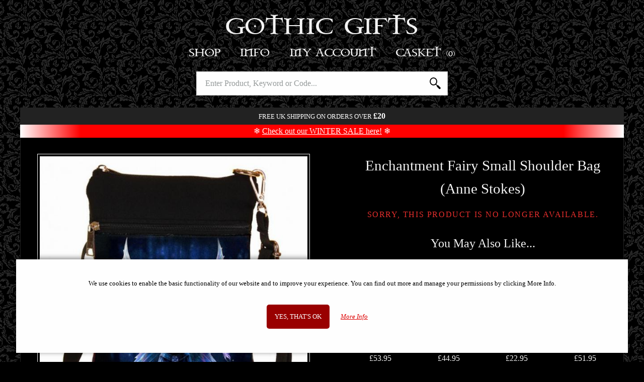

--- FILE ---
content_type: text/html; charset=UTF-8
request_url: https://www.gothic-gifts.com/products/enchantment-fairy-small-shoulder-bag-anne-stokes
body_size: 6283
content:
<!DOCTYPE html>
<html class="no-js" lang="en">
	<head>
		<meta charset="utf-8">
		<title>Enchantment Fairy Small Shoulder Bag (Anne Stokes) | Gothic Gifts</title>
		<meta name="description" content="Leatherette Artwork by Anne Stokes. Adjustable strap. Quick and Easy little bag. Main zip closure and Front zip pocket. High quality soft interior.  Strap l...">		
		<meta name="viewport" content="width=device-width, initial-scale=1">
		<link rel="preload" href="https://static.b-bro.net/fonts/icomoon.ttf" as="font" type="font/ttf" crossorigin>
		<link rel="stylesheet" href="https://www.gothic-gifts.com/css/swlo83.css">
		
		<link rel="apple-touch-icon" sizes="180x180" href="https://www.gothic-gifts.com/apple-touch-icon.png">
		<link rel="icon" type="image/png" sizes="32x32" href="https://www.gothic-gifts.com/favicon-32x32.png">
		<link rel="icon" type="image/png" sizes="16x16" href="https://www.gothic-gifts.com/favicon-16x16.png">
		<link rel="manifest" href="https://www.gothic-gifts.com/manifest.json">
		<meta name="theme-color" content="#ffffff">
		<link rel="canonical" href="https://www.gothic-gifts.com/products/enchantment-fairy-small-shoulder-bag-anne-stokes">				<script>document.documentElement.className='js';</script>
		<script async src="https://www.googletagmanager.com/gtag/js?id=AW-1042528310"></script>
		<script>window.dataLayer=window.dataLayer||[];function gtag(){dataLayer.push(arguments);}
				gtag('consent', 'default', {'ad_storage': 'denied',  'analytics_storage': 'denied','ad_user_data': 'denied','ad_personalization': 'denied','wait_for_update': 1000});
		gtag('js',new Date());gtag('config','AW-1042528310', {'allow_enhanced_conversions':true});</script>
		<script src="https://www.gothic-gifts.com/js/swlo83.js" defer></script>
				<script>(function(w,d,t,r,u){var f,n,i;w[u]=w[u]||[],f=function(){var o={ti:"85056935", enableAutoSpaTracking: true};o.q=w[u],w[u]=new UET(o),w[u].push("pageLoad")},n=d.createElement(t),n.src=r,n.async=1,n.onload=n.onreadystatechange=function(){var s=this.readyState;s&&s!=="loaded"&&s!=="complete"||(f(),n.onload=n.onreadystatechange=null)},i=d.getElementsByTagName(t)[0],i.parentNode.insertBefore(n,i)})(window,document,"script","//bat.bing.com/bat.js","uetq");</script>
							</head>
	
	<body>
		<div class="header">
						<div class="header_logo-container"><a class="logo" href="https://www.gothic-gifts.com/">Gothic Gifts </a></div>
				<nav id="js-menu" class="menu">
					<div class="m-menu">
						<a class="m-menu_item m-menu_ham icon-menu" href="#"></a>
						<a class="m-menu_item m-menu_dum"> </a>
						<div class="m-menu_item m-menu_title"><a href="https://www.gothic-gifts.com/">Gothic Gifts </a></div>
						<a class="m-menu_item m-menu_search icon-search" id="js-search-link" href="#"></a>
						<a href="https://www.gothic-gifts.com/basket" class="m-menu_item m-menu_basket icon-shopping-bag"><span id="js-basket-qty"></span></a>
					</div>
					<ul class="menu_buttons">
						<li class="menu_button menu_button--active">
							<a class="menu_button_link" href="#">Shop</a>
							<ul class="menu_mega menu_hierarchy">
								<li><a class="menu_mega_link" href="https://www.gothic-gifts.com/best-sellers">Best Sellers</a></li><li><a class="menu_mega_link" href="https://www.gothic-gifts.com/mega-sale" style="color: red;">Mega Sale</a></li><li><a class="menu_mega_link" href="https://www.gothic-gifts.com/new">New</a></li><li><a class="menu_mega_link" href="https://www.gothic-gifts.com/incoming">Incoming</a></li><li class="has-submenu" data-subid="116"><a class="menu_mega_link" href="https://www.gothic-gifts.com/gift-ideas">Gift Ideas</a><ul><li><a class="menu_mega_link" href="https://www.gothic-gifts.com/gift-ideas/for-her">For Her</a></li><li><a class="menu_mega_link" href="https://www.gothic-gifts.com/gift-ideas/for-him">For Him</a></li></ul></li><li class="has-submenu" data-subid="5030"><a class="menu_mega_link" href="https://www.gothic-gifts.com/gothic">Gothic</a><ul><li><a class="menu_mega_link" href="https://www.gothic-gifts.com/gothic/gothic-figurines">Gothic Figurines</a></li><li><a class="menu_mega_link" href="https://www.gothic-gifts.com/gothic/gothic-girl-figurines">Gothic Girl Figurines</a></li><li><a class="menu_mega_link" href="https://www.gothic-gifts.com/gothic/raven-figurines">Raven Figurines</a></li><li><a class="menu_mega_link" href="https://www.gothic-gifts.com/cult-cuties">Cult Cuties</a></li><li><a class="menu_mega_link" href="https://www.gothic-gifts.com/cosplay-girls">Cosplay Girls</a></li></ul></li><li class="has-submenu" data-subid="5031"><a class="menu_mega_link" href="https://www.gothic-gifts.com/witches">Witchcraft</a><ul><li><a class="menu_mega_link" href="https://www.gothic-gifts.com/witches/witch-figurines">Witchcraft Figurines</a></li><li><a class="menu_mega_link" href="https://www.gothic-gifts.com/witches/witch-cats">Witch Cats</a></li><li><a class="menu_mega_link" href="https://www.gothic-gifts.com/tarot-cards">Tarot Cards</a></li></ul></li><li class="has-submenu" data-subid="112"><a class="menu_mega_link" href="https://www.gothic-gifts.com/fairies">Fairies</a><ul><li><a class="menu_mega_link" href="https://www.gothic-gifts.com/fairies/fairy-figurines">Fairy Figurines</a></li><li><a class="menu_mega_link" href="https://www.gothic-gifts.com/fairies/large-fairy-statues">Large Fairy Statues</a></li></ul></li><li class="has-submenu" data-subid="5032"><a class="menu_mega_link" href="https://www.gothic-gifts.com/angels">Angels</a><ul><li><a class="menu_mega_link" href="https://www.gothic-gifts.com/angels/angel-figurines">Angel Figurines</a></li><li><a class="menu_mega_link" href="https://www.gothic-gifts.com/angels/fallen-angel-figurines">Fallen Angel Figurines</a></li></ul></li><li class="has-submenu" data-subid="108"><a class="menu_mega_link" href="https://www.gothic-gifts.com/dragons">Dragons</a><ul><li><a class="menu_mega_link" href="https://www.gothic-gifts.com/dragons/dragon-figurines">Dragon Figurines</a></li><li><a class="menu_mega_link" href="https://www.gothic-gifts.com/dragons/dragon-gifts">Dragon Gifts</a></li></ul></li><li class="has-submenu" data-subid="4254"><a class="menu_mega_link" href="https://www.gothic-gifts.com/skeletons-and-undead">Skeletons &amp; Undead</a><ul><li><a class="menu_mega_link" href="https://www.gothic-gifts.com/skeletons-and-undead/skull-ornaments">Skull Ornaments</a></li><li><a class="menu_mega_link" href="https://www.gothic-gifts.com/skeletons-and-undead/skeleton-gifts">Skeleton Gifts</a></li><li><a class="menu_mega_link" href="https://www.gothic-gifts.com/skeletons-and-undead/grim-reaper-gifts">Grim Reaper Gifts</a></li><li><a class="menu_mega_link" href="https://www.gothic-gifts.com/skeletons-and-undead/zombie-gifts">Zombie Gifts</a></li><li><a class="menu_mega_link" href="https://www.gothic-gifts.com/skeletons-and-undead/bikers">Bikers</a></li></ul></li><li class="has-submenu" data-subid="143"><a class="menu_mega_link" href="https://www.gothic-gifts.com/spiritual">Spiritual</a><ul><li><a class="menu_mega_link" href="https://www.gothic-gifts.com/mother-earth">Mother Earth</a></li><li><a class="menu_mega_link" href="https://www.gothic-gifts.com/owls">Owl Ornaments</a></li><li><a class="menu_mega_link" href="https://www.gothic-gifts.com/spiritual/wolves">Wolves</a></li><li><a class="menu_mega_link" href="https://www.gothic-gifts.com/spiritual/buddha-ornaments">Buddha Ornaments</a></li><li><a class="menu_mega_link" href="https://www.gothic-gifts.com/spiritual/spiritual-ornaments">Spiritual Ornaments</a></li><li><a class="menu_mega_link" href="https://www.gothic-gifts.com/spiritual/hare-gifts">Hare Gifts</a></li><li><a class="menu_mega_link" href="https://www.gothic-gifts.com/spiritual/unicorns">Unicorns</a></li></ul></li><li><a class="menu_mega_link" href="https://www.gothic-gifts.com/steampunk-gifts">Steampunk Gifts</a></li><li class="has-submenu" data-subid="5025"><a class="menu_mega_link" href="https://www.gothic-gifts.com/historical">Historical</a><ul><li><a class="menu_mega_link" href="https://www.gothic-gifts.com/historical/samurai-figurines">Samurai Figurines</a></li><li><a class="menu_mega_link" href="https://www.gothic-gifts.com/historical/egyptian-figurines">Egyptian Figurines</a></li><li class="has-submenu-show"><a class="menu_mega_link" href="https://www.gothic-gifts.com/historical/medieval-gifts">Medieval Gifts</a><ul><li><a class="menu_mega_link" href="https://www.gothic-gifts.com/historical/medieval-gifts/knight-figurines-and-gifts">Knights</a></li><li><a class="menu_mega_link" href="https://www.gothic-gifts.com/historical/medieval-gifts/pewter-knight-figurines">Pewter Knights</a></li></ul></li><li><a class="menu_mega_link" href="https://www.gothic-gifts.com/norse-mythology">Norse Mythology</a></li><li><a class="menu_mega_link" href="https://www.gothic-gifts.com/miniatures">Miniatures</a></li></ul></li><li class="has-submenu" data-subid="5037"><a class="menu_mega_link" href="https://www.gothic-gifts.com/music-and-tv">Music &amp; TV</a><ul><li><a class="menu_mega_link" href="https://www.gothic-gifts.com/film-and-tv">Film Tv And Video Games</a></li><li><a class="menu_mega_link" href="https://www.gothic-gifts.com/music-and-tv/rock-and-metal-bands">Rock & Metal Bands</a></li><li><a class="menu_mega_link" href="https://www.gothic-gifts.com/marvel-and-dc">Marvel & Dc</a></li><li><a class="menu_mega_link" href="https://www.gothic-gifts.com/terminator">Terminator</a></li><li><a class="menu_mega_link" href="https://www.gothic-gifts.com/music-and-tv/game-of-thrones">Game of Thrones</a></li><li><a class="menu_mega_link" href="https://www.gothic-gifts.com/harry-potter">Harry Potter</a></li><li><a class="menu_mega_link" href="https://www.gothic-gifts.com/lord-of-the-rings">Lord Of The Rings</a></li></ul></li><li><a class="menu_mega_link" href="https://www.gothic-gifts.com/journals-and-notebooks">Journals & Notebooks</a></li><li class="has-submenu" data-subid="4989"><a class="menu_mega_link" href="https://www.gothic-gifts.com/jewellery">Jewellery</a><ul><li><a class="menu_mega_link" href="https://www.gothic-gifts.com/jewellery/pendants-and-necklaces">Pendants & Necklaces</a></li><li><a class="menu_mega_link" href="https://www.gothic-gifts.com/jewellery/trinket-and-jewellery-boxes">Trinket & Jewellery Boxes</a></li></ul></li><li class="has-submenu" data-subid="4986"><a class="menu_mega_link" href="https://www.gothic-gifts.com/clothing-and-accessories">Clothing &amp; Accessories</a><ul><li><a class="menu_mega_link" href="https://www.gothic-gifts.com/bags">Bags</a></li><li><a class="menu_mega_link" href="https://www.gothic-gifts.com/clothing-and-accessories/purses-and-wallets">Purses & Wallets</a></li><li><a class="menu_mega_link" href="https://www.gothic-gifts.com/clothing-and-accessories/t-shirts">T Shirts</a></li></ul></li><li class="has-submenu" data-subid="4927"><a class="menu_mega_link" href="https://www.gothic-gifts.com/artists">Artists</a><ul><li class="has-submenu-show"><a class="menu_mega_link" href="https://www.gothic-gifts.com/artists/anne-stokes">Anne Stokes</a><ul><li><a class="menu_mega_link" href="https://www.gothic-gifts.com/artists/anne-stokes/figurines-and-gifts">Figurines &amp; Gifts</a></li><li><a class="menu_mega_link" href="https://www.gothic-gifts.com/artists/anne-stokes/bags-and-cushions">T Shirts And Bags And Throws</a></li><li><a class="menu_mega_link" href="https://www.gothic-gifts.com/artists/anne-stokes/purses">Purses</a></li></ul></li><li><a class="menu_mega_link" href="https://www.gothic-gifts.com/artists/alchemy-gothic">Alchemy Gothic</a></li><li><a class="menu_mega_link" href="https://www.gothic-gifts.com/artists/lisa-parker">Lisa Parker</a></li><li><a class="menu_mega_link" href="https://www.gothic-gifts.com/artists/james-ryman">James Ryman</a></li><li><a class="menu_mega_link" href="https://www.gothic-gifts.com/artists/selina-fenech">Selina Fenech</a></li><li><a class="menu_mega_link" href="https://www.gothic-gifts.com/more-designers">More Designers</a></li></ul></li><li class="has-submenu" data-subid="4988"><a class="menu_mega_link" href="https://www.gothic-gifts.com/homeware">Homeware</a><ul><li><a class="menu_mega_link" href="https://www.gothic-gifts.com/homeware/cushions-and-throws">Cushions &amp; Throws</a></li><li><a class="menu_mega_link" href="https://www.gothic-gifts.com/homeware/clocks-and-calenders">Clocks</a></li><li><a class="menu_mega_link" href="https://www.gothic-gifts.com/homeware/tankards-and-goblets">Tankards And Goblets</a></li><li><a class="menu_mega_link" href="https://www.gothic-gifts.com/homeware/candle-and-incense-holders">Candle & Incense Holders</a></li><li><a class="menu_mega_link" href="https://www.gothic-gifts.com/homeware/wall-plaques">Wall Plaques</a></li><li><a class="menu_mega_link" href="https://www.gothic-gifts.com/homeware/pewterware">Pewterware</a></li><li><a class="menu_mega_link" href="https://www.gothic-gifts.com/bookends">Bookends</a></li><li><a class="menu_mega_link" href="https://www.gothic-gifts.com/bugles-and-drinking-horns">Bugles & Drinking Horns</a></li><li><a class="menu_mega_link" href="https://www.gothic-gifts.com/homeware/steel-plaques">Steel Plaques</a></li></ul></li><li class="has-submenu" data-subid="8134"><a class="menu_mega_link" href="https://www.gothic-gifts.com/comic-store">Comic Store</a><ul><li><a class="menu_mega_link" href="https://www.gothic-gifts.com/comics-mega-sale" style="color: red;">Comics Mega Sale</a></li><li><a class="menu_mega_link" href="https://www.gothic-gifts.com/popular-comics">Popular Comics</a></li><li><a class="menu_mega_link" href="https://www.gothic-gifts.com/horror-comics">Horror Comics</a></li><li><a class="menu_mega_link" href="https://www.gothic-gifts.com/d-c-comics">D.c. Comics</a></li><li><a class="menu_mega_link" href="https://www.gothic-gifts.com/walking-dead-deluxe-comics">Walking Dead Comics</a></li><li><a class="menu_mega_link" href="https://www.gothic-gifts.com/dune-comics">Dune Comics</a></li><li><a class="menu_mega_link" href="https://www.gothic-gifts.com/brzrkr-berzerker">Brzrkr (Berzerker)</a></li><li><a class="menu_mega_link" href="https://www.gothic-gifts.com/cyberpunk-comics">Cyberpunk Comics</a></li><li><a class="menu_mega_link" href="https://www.gothic-gifts.com/alien-comics">Alien Comics</a></li><li><a class="menu_mega_link" href="https://www.gothic-gifts.com/ghost-rider">Ghost Rider</a></li><li><a class="menu_mega_link" href="https://www.gothic-gifts.com/batman-comics">Batman Comics</a></li><li><a class="menu_mega_link" href="https://www.gothic-gifts.com/omnibus-editions">Omnibus Editions</a></li><li><a class="menu_mega_link" href="https://www.gothic-gifts.com/marvel-epic-collections">Marvel Epic Collections</a></li><li><a class="menu_mega_link" href="https://www.gothic-gifts.com/graphic-novels">Graphic Novels</a></li><li><a class="menu_mega_link" href="https://www.gothic-gifts.com/zenescope-comics">Zenescope Comics</a></li><li><a class="menu_mega_link" href="https://www.gothic-gifts.com/video-game-comics">Video Game Comics</a></li><li><a class="menu_mega_link" href="https://www.gothic-gifts.com/spider-man-comics">Spider Man Comics</a></li><li><a class="menu_mega_link" href="https://www.gothic-gifts.com/x-men-comics">X-Men Comics</a></li><li><a class="menu_mega_link" href="https://www.gothic-gifts.com/thor-and-conan-comics">Conan Comics</a></li><li><a class="menu_mega_link" href="https://www.gothic-gifts.com/star-wars-comics">Star Wars Comics</a></li><li><a class="menu_mega_link" href="https://www.gothic-gifts.com/dynamite-comics">Dynamite Comics</a></li><li><a class="menu_mega_link" href="https://www.gothic-gifts.com/lady-death-comics">Lady Death Comics</a></li><li><a class="menu_mega_link" href="https://www.gothic-gifts.com/signed-comics-and-limited-editions">Signed Comics And Limited Editions</a></li><li><a class="menu_mega_link" href="https://www.gothic-gifts.com/pre-owned-comics">Pre-Owned Comics</a></li></ul></li><li class="has-submenu" data-subid="4320"><a class="menu_mega_link" href="https://www.gothic-gifts.com/toys-and-games">Toys &amp; Games</a><ul><li><a class="menu_mega_link" href="https://www.gothic-gifts.com/toys-and-games/fantasy-chess-sets">Fantasy Chess Sets</a></li><li><a class="menu_mega_link" href="https://www.gothic-gifts.com/collectables">Collectables</a></li></ul></li><li class="has-submenu" data-subid="8171"><a class="menu_mega_link" href="https://www.gothic-gifts.com/nemesis-now">Nemesis Now</a><ul><li><a class="menu_mega_link" href="https://www.gothic-gifts.com/figurines">Figurines</a></li><li><a class="menu_mega_link" href="https://www.gothic-gifts.com/giftware">Giftware</a></li></ul></li><li><a class="menu_mega_link" href="https://www.gothic-gifts.com/gift-cards">Gift Cards</a></li>							</ul>
						</li
						><li class="menu_button">
							<a class="menu_button_link" href="#">Info</a>
							<ul class="menu_mega">
								<li><a class="menu_mega_link" href="https://www.gothic-gifts.com/about-us">About Us</a></li>								
								
								<li><a class="menu_mega_link" href="https://www.gothic-gifts.com/offers"><strong>Current Offers</strong></a></li>
								<li><a class="menu_mega_link" href="https://www.gothic-gifts.com/information">Information</a></li>
								<li><a class="menu_mega_link" href="https://www.gothic-gifts.com/cookies">Cookie Policy</a></li>
								<li><a class="menu_mega_link" href="https://www.gothic-gifts.com/privacy-policy">Privacy Policy</a></li>
								<li><a class="menu_mega_link" href="https://www.gothic-gifts.com/faq">FAQ</a></li>
								<li><a class="menu_mega_link" href="https://www.gothic-gifts.com/testimonials">Testimonials</a></li>
								<li><a class="menu_mega_link" href="https://www.gothic-gifts.com/contact">Contact Us</a></li>
							
															</ul>
						</li
						><li class="menu_button">
							<a class="menu_button_link" href="#">My Account</a>
							<ul class="menu_mega">
																	<li><a class="menu_mega_link" href="https://www.gothic-gifts.com/account/login"><strong>Log in</strong></a></li>
<li><a class="menu_mega_link" href="https://www.gothic-gifts.com/account/register">Register</a></li>
															</ul>
						</li
						><li class="menu_button">
							<a class="menu_button_link menu_button_link--basket" href="https://www.gothic-gifts.com/basket">Basket															<span id="basket-qty" data-qty="0">(0)</span>
</a>
<div id="mini-basket-ajax" class="menu_mega menu_mega--basket">
	<div class="mini-basket">
			<div class="prod-mini-list mini-basket--empty">Your basket is empty.</div>
		<div class="mini-basket_footer">
		<div class="mini-basket_total">
			<div class="mini-basket_total_label">Basket Total:</div><div class="mini-basket_total_price">£0.00</div>
		</div>
		<a class="button" href="https://www.gothic-gifts.com/basket">View Basket</a>
	</div>
	
</div></div>

								
						</li>
					</ul>	
				</nav>
				<div id="js-search" class="search">
					<form class="search_form" action="https://www.gothic-gifts.com/search" method="get">
						<input type="text" class="search_input" name="term" value="" id="js-search-input" autocapitalize="none" autocomplete="off" placeholder="Enter Product, Keyword or Code...">
												<button class="search_submit"><span>Search</span></button>
					</form>
					<div id="js-suggestions" class="search_suggestions"></div>
				</div>
				<div class="header_alert">
											<span>Free UK shipping on orders over <b style="font-size:larger;">£20</b></span>
																				
																				<div style="font-size: larger; text-transform: initial; background-color: red; background: linear-gradient(to right, white 0%, red 10%, red 90%, white 100%); color: #fff; margin: .5rem 0 -.5rem 0; padding: .25rem 0;">
						❄️ <a href="https://www.gothic-gifts.com/mega-sale">Check out our WINTER SALE here!</a> ❄️
					</div>
										
										
				</div>
					</div>
				
		<div class="main-wrapper">
			<div id="js-cover">
				<div class="cover_loading"><div class="cssload-speeding-wheel"></div></div>
			</div>
			<div id="js-popup">
				<div class="popup_container">
				</div>
			</div>
			
			<div class="container container--main">
				<div id="product-gallery" class="gallery">
	<div class="gallery_frame">
		<div class="gallery_slides">
			<div class="gallery_slide"><img src="https://static.b-bro.net/img/600/5/enchantment-fairy-small-shoulder-bag-anne-stokes.jpg" width="600" height="600" alt="Photo of Enchantment Fairy Small Shoulder Bag (Anne Stokes)" data-bigimage="https://static.b-bro.net/img/800/5/enchantment-fairy-small-shoulder-bag-anne-stokes.jpg" data-imageid="17445" loading="lazy"></div>		</div>
		<div class="gallery_zoom">
			<div class="huge-image_close">X</div>
		</div>		
		<div class="gallery_arrows" style="display: none;">
			<div class="gallery_arrow gallery_arrow--left">&lt;</div>
			<div class="gallery_arrow gallery_arrow--right">&gt;</div>
		</div>
		<div class="gallery_loading"><div class="cssload-speeding-wheel"></div></div>
		
	</div>
	<div class="gallery_pagination"  style="display: none;">
		<span class="gallery_pagination--active">&#8226;</span>	</div>
	<div class="magnify-icon">Tap image to enlarge...</div>
</div>

<div class="prod_main-details">
	<header>
		<h1>Enchantment Fairy Small Shoulder Bag (Anne Stokes)</h1>
		
		
	</header>
	
		<p class="prod_price">
			
		</p>
	
	
	
	
				<p><span class="merken merken--error">Sorry, this product is no longer available.</span><br></p>
				<h2>You May Also Like...</h2>
				<ul class="prod-list prod-list--small">
	<li>
				<a class="prod-box " href="https://www.gothic-gifts.com/products/enchantment-fairy-figurine-anne-stokes">
					<div class="prod-box_img-container"><img src="https://static.b-bro.net/img/300/4/enchantment-fairy-figurine-anne-stokes.jpg" width="300" height="472" alt="Photo of Enchantment Fairy Figurine (Anne Stokes)"  loading="lazy"><div class="prod-box_hover-img" style="background-image: url(https://static.b-bro.net/img/300/6/enchantment-fairy-figurine-anne-stokes-2.jpg);"></div></div>
					<p class="prod-box_title">Enchantment Fairy Figurine (Anne Stokes)</p>
					<p class="prod-box_desc"></p><p class="prod-box_price">£53.95</p></a>
			</li><li>
				<a class="prod-box " href="https://www.gothic-gifts.com/products/immortal-flight-figurine-anne-stokes">
					<div class="prod-box_img-container"><img src="https://static.b-bro.net/img/300/9/immortal-flight-figurine-anne-stokes.jpg" width="300" height="345" alt="Photo of Immortal Flight Figurine Anne Stokes"  loading="lazy"><div class="prod-box_hover-img" style="background-image: url(https://static.b-bro.net/img/300/0/immortal-flight-figurine-anne-stokes-2.jpg);"></div></div>
					<p class="prod-box_title">Immortal Flight Fairy Figurine Anne Stokes</p>
					<p class="prod-box_desc"></p><p class="prod-box_price">£44.95</p></a>
			</li><li>
				<a class="prod-box " href="https://www.gothic-gifts.com/products/warriors-of-winter-wolf-small-shoulder-bag-lisa-parker-23cm">
					<div class="prod-box_img-container"><img src="https://static.b-bro.net/img/300/2/warriors-of-winter-wolf-small-shoulder-bag-lisa-parker-23cm.jpg" width="300" height="330" alt="Photo of Warriors of Winter Wolf Small Shoulder Bag (Lisa Parker) 23cm"  loading="lazy"></div>
					<p class="prod-box_title">Warriors of Winter Wolf Small Shoulder Bag (Lisa Parker) 23cm</p>
					<p class="prod-box_desc"></p><p class="prod-box_price">£22.95</p></a>
			</li><li>
				<a class="prod-box " href="https://www.gothic-gifts.com/products/only-love-remains-box-as">
					<div class="prod-box_img-container"><img src="https://static.b-bro.net/img/300/8/only-love-remains-box-as7.jpg" width="300" height="300" alt=""  loading="lazy"><div class="prod-box_hover-img" style="background-image: url(https://static.b-bro.net/img/300/3/only-love-remains-box-as2.jpg);"></div></div>
					<p class="prod-box_title">Anne Stokes Only Love Remains Fairy Figurine Storage Box</p>
					<p class="prod-box_desc"></p><p class="prod-box_price">£51.95</p></a>
			</li><li>
				<a class="prod-box " href="https://www.gothic-gifts.com/products/aracnafaria-figurine-anne-stokes">
					<div class="prod-box_img-container"><img src="https://static.b-bro.net/img/300/9/aracnafaria-figurine-anne-stokes5.jpg" width="300" height="300" alt=""  loading="lazy"><div class="prod-box_hover-img" style="background-image: url(https://static.b-bro.net/img/300/1/aracnafaria-figurine-anne-stokes-4.jpg);"></div></div>
					<p class="prod-box_title">Aracnafaria Figurine (Anne Stokes)</p>
					<p class="prod-box_desc"></p><p class="prod-box_price">£53.95</p></a>
			</li><li>
				<a class="prod-box " href="https://www.gothic-gifts.com/products/immortal-flight-anne-stokes-fairy-snowglobe-100mm">
					<div class="prod-box_img-container"><img src="https://static.b-bro.net/img/300/3/immortal-flight-as-snowglobe-100mm_B4368M8_1665128872_1.jpg" width="300" height="531" alt="Photo #1 of product B4368M8 - Immortal Flight Anne Stokes Fairy Snowglobe 100mm"  loading="lazy"><div class="prod-box_hover-img" style="background-image: url(https://static.b-bro.net/img/300/7/immortal-flight-as-snowglobe-100mm_B4368M8_1665128872_5.jpg);"></div></div>
					<p class="prod-box_title">Immortal Flight Anne Stokes Fairy Snowglobe 100mm</p>
					<p class="prod-box_desc"></p><p class="prod-box_price">£37.95</p></a>
			</li><li>
				<a class="prod-box " href="https://www.gothic-gifts.com/products/dragon-duo-messenger-bag-anne-stokes">
					<div class="prod-box_img-container"><img src="https://static.b-bro.net/img/300/7/dragon-duo-messenger-bag-anne-stokes.jpg" width="300" height="211" alt="Photo of Dragon Duo Messenger Bag (Anne Stokes)"  loading="lazy"></div>
					<p class="prod-box_title">Dragon Duo Messenger Bag (Anne Stokes)</p>
					<p class="prod-box_desc"></p><p class="prod-box_price">£25.95</p></a>
			</li><li>
				<a class="prod-box " href="https://www.gothic-gifts.com/products/summon-the-reaper-anne-stokes">
					<div class="prod-box_img-container"><img src="https://static.b-bro.net/img/300/3/summon-the-reaper-anne-stokes2.jpg" width="300" height="511" alt=""  loading="lazy"><div class="prod-box_hover-img" style="background-image: url(https://static.b-bro.net/img/300/4/summon-the-reaper-anne-stokes3.jpg);"></div></div>
					<p class="prod-box_title">Summon the Reaper (Anne Stokes)</p>
					<p class="prod-box_desc"></p><p class="prod-box_price">£69.75</p></a>
			</li></ul>
				
	
		
</div>
<div style="clear:both;"></div>	


</div>
			</div>
		</div>
		
		<footer class="container">
					<form name="nletter_sub" class="js_nletter" action="https://www.gothic-gifts.com/newsletter/signup"	method="POST">
				<label>
					<input type="email" class="nobs-text-input" placeholder="Enter Email..." name="nletter_sub[email]" size="30" required>
				</label>
				<label class="contactphone2">
					Telephone: <input type="text" class="nobs-text-input" name="fphone" value="">
				</label>
				<button type="submit" class="button" name="nletter_sub[button]" value="submit">Sign Up to Newsletter</button>
			</form>
				
						<div class="footer_table">
				<div class="footer_payment">
					<img src="https://static.b-bro.net/img/payment_methods.png" width="1017" height="85" loading="lazy" style="width:508.5px;" alt="">
				</div>
			</div>
						<div class="footer_table">
				<div class="footer_links">
					<a href="https://www.gothic-gifts.com/information">Information</a> <a href="https://www.gothic-gifts.com/faq">FAQS</a> <a href="https://www.gothic-gifts.com/contact">Contact Us</a> - <a href="mailto:info@gothic-gifts.com">info@gothic-gifts.com</a>
				</div>
				<div class="footer_copyright">
					&copy;2008 - 2026 Gothic Gifts - A trading name of Bosco Brothers Ltd.<br>
					Stroud Business Centre, Stonedale Road, Gloucestershire, GL10 3RQ, UK<br>
					Registered in England #07763379 - VAT No. GB 975 8176 63
				</div>
			</div>
		</footer>
			</body>
</html>
